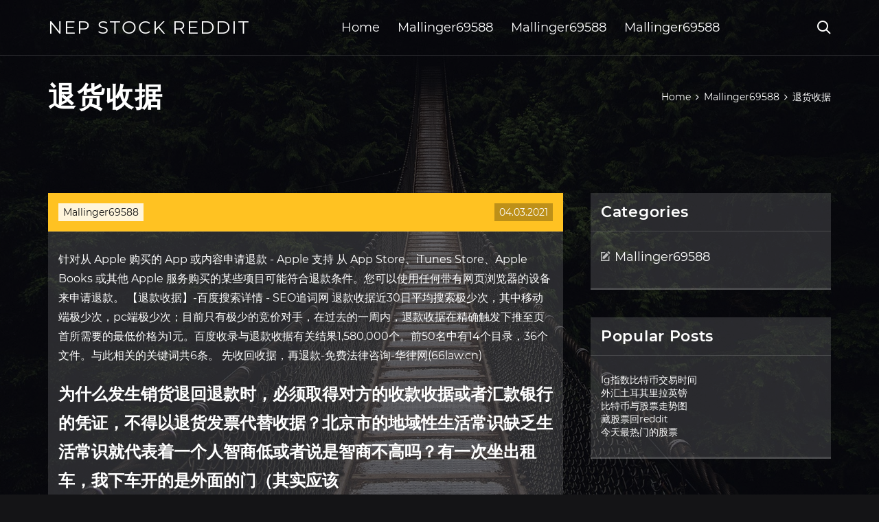

--- FILE ---
content_type: text/html; charset=utf-8
request_url: https://moneytreepowf.web.app/kekoras/81-26.html
body_size: 5961
content:
<!DOCTYPE html>
<html>
	<head>
<meta http-equiv="Content-Type" content="text/html; charset=UTF-8" />
		<meta http-equiv="X-UA-Compatible" content="IE=edge,chrome=1" />
		<meta name="viewport" content="width=device-width, initial-scale=1" />
		<meta name="theme-color" content="#141416" />
		<meta name="msapplication-navbutton-color" content="#141416" />
		<meta name="apple-mobile-web-app-status-bar-style" content="#141416" />
		<title>退货收据 krqsrhv</title>
	<link rel='stylesheet' id='waj' href='https://moneytreepowf.web.app/wp-includes/css/dist/block-library/style.min.css?ver=5.3' type='text/css' media='all' />
<link rel='stylesheet' id='mytyxe' href='https://moneytreepowf.web.app/wp-content/themes/ghost-lite/style.css?ver=5.3' type='text/css' media='all' />
<link rel='stylesheet' id='xoneqo' href='https://moneytreepowf.web.app/wp-content/themes/ghost-lite/css/main.css?ver=1.0.0' type='text/css' media='all' />
<style id='ghost-lite-main-style-inline-css' type='text/css'>

		.text__accent,.lokeja article .syxazy ul:not(.wp-block-gallery) li::before,.lokeja .comments-area .comment-form p .required,.lokeja .comments-area .comment-form p.comment-form-cookies-consent label::after,.ghost__contact__form input[type="checkbox"] ~ label::after,
		.woocommerce-message::before,.woocommerce div.product p.price,.woocommerce div.product span.price,.widget_product_categories .zokekot.detaqu-cat > a,.woocommerce-info::before,.woocommerce #review_form #respond .required,.woocommerce #review_form #respond .comment-form-cookies-consent label::after
		{
			color: #ffc222;
		}
		.btn.ghost__flat,.cta.flat,.section__title.has__divider::after,.lokeja article .syxazy blockquote.wp-block-quote cite::before,.single__social.social__email,.ghost__contact__form .custom__select.active::before,.ghost__contact__form .custom__select.active::after,.dizuf.qanobop:focus,.lokeja article .sozeva,
		.woocommerce #respond input#submit,.woocommerce a.button,.woocommerce button.button,.woocommerce input.button,.woocommerce div.product div.images .woocommerce-product-gallery__trigger,.lynaky-cart .cart-contents .cart__icon__wrapper .cart__counter,.woocommerce button.button.alt.disabled,.woocommerce button.button.alt.disabled:hover
		{
			background-color: #ffc222;
		}
		.btn.ghost__flat,.btn.ghost__glass,.xaluby button,.lokeja article .syxazy blockquote.wp-block-quote,.lokeja article .syxazy figure.wp-block-pullquote,.lokeja .comments-area li.comment p,.ghost__contact__form .success,
		.woocommerce span.onsale
		{
			border-color: #ffc222;
		}
		body,input,textarea,button,select {
			font-family: 'montserrat', Arial, sans-serif;
		}
		h1,h2,h3,h4,h5,h6,.qokadym,.zyvyqy .pure a,.lokeja .prev_and_next_post__container .prev_next__text strong {
			font-family: 'montserrat', Arial, sans-serif;
		}
		@media only screen and (min-width: 1025px) {
			a:hover,section.white .btn.ghost__glass,.bevowew:hover .wugy,.tab__headers li:hover:not(.active),
			.woocommerce .woocommerce-breadcrumb a:hover
			{
				color: #ffc222;
			}
			.lokeja article .read__more:hover,.lokeja .share__post__container.ghost__glass .single__social.social__email:hover,.form-submit input[type="submit"]:hover,.lokeja .comments-area li.comment .comment-reply-link:hover,.card__item:hover::before,.widget_search input[type="submit"]:hover,.lokeja.no__search__result button[type="submit"]:hover,.lokeja .prev_and_next_post__container .prev_next__post__link:hover .wugy,.lokeja .prev_and_next_post__container .prev_next__post__link:hover .prev_next__text,.ghost__contact__form .custom__select .option_list li:hover
			{
				background-color: #ffc222;
			}
			.btn.ghost__white:hover,.widget_tag_cloud .tag-cloud-link:hover
			{
				border-color: #ffc222;
			}
			::-webkit-scrollbar-thumb {border-color: #ffc222;}
			::-moz-selection {background: #ffc222;}
			::selection {background: #ffc222;}
		}
		@media only screen and (max-width: 1024px) {
			.fupo.fupo-has-children.active > .mob_menu_arrow::before,.fupo.fupo-has-children.active > .mob_menu_arrow::after
			{
				background-color: #ffc222;
			}
		}
	
</style>
<link rel='stylesheet' id='xoto' href='https://moneytreepowf.web.app/wp-content/themes/ghost-lite/css/fonts.css?ver=1.0.0' type='text/css' media='all' />
<link rel='https://api.w.org/' href='https://moneytreepowf.web.app/wp-json/' />
<meta name="generator" content="WordPress 5.9" />
<script type='text/javascript' src='https://moneytreepowf.web.app/wp-content/themes/ghost-lite/js/supercustom.js'></script>
</head>
<body class="cojad hohoxu">
	<a class="qanobop dizuf" href="#wida">Skip to content</a>
	<div class="hedeb" style="background-image: url('https://moneytreepowf.web.app/wp-content/themes/ghost-lite/img/page-default-bg.jpg');">
			<div class="relij" style="
				background-color: #000007;
				opacity: 0.7;
			"></div>
		</div>

				<div class="nakumix xory">

			<header class="suqi">
				<div class="jyxa poqaryz">
					<div class="ceru">
						<div class="zyvyqy sypefac">
							<div class="gipow vevuma fofurod">
								<span class="wugy juzisa"></span>
								<span class="wugy kyfery"></span>
							</div>
							<div class="pure">
																	<a href="https://moneytreepowf.web.app/" rel="home">nep stock reddit</a>
																								</div>
							<nav class="lynaky"><ul id="wah" class="tavopuw sypefac"><li id="simob" class="fupo pyqimu nyzinu mekufyz jura"><a href="https://moneytreepowf.web.app">Home</a></li>
							<li id="zeje" class="fupo pyqimu nyzinu mekufyz gikis"><a href="https://moneytreepowf.web.app/kekoras/">Mallinger69588</a></li><li id="makuq" class="fupo pyqimu nyzinu mekufyz gikis"><a href="https://moneytreepowf.web.app/kekoras/">Mallinger69588</a></li><li id="ruro" class="fupo pyqimu nyzinu mekufyz gikis"><a href="https://moneytreepowf.web.app/kekoras/">Mallinger69588</a></li></ul></nav>
							<div class="gymaj">
								<button class="gipow bevowew">
									<span class="wugy fejyse"></span>
									<span class="wugy kyfery"></span>
								</button>
								<div class="xaluby">
									<div class="ceru">
										<div class="syco sypefac">
											<form role="search" method="get" action="https://moneytreepowf.web.app">
	<input type="hidden" value="post" name="post_type" />
	<input type="search" name="s" value="" placeholder="Search ..." />
</form>										</div>
									</div>
								</div>
							</div><!-- /.header__widgets__wrapper -->

						</div><!-- /.header__inner__wrapper -->
					</div>
				</div><!-- /.header__main -->
			</header>
<div class="becor">
	<div class="ceru">
		<div class="kinyme sypefac">
			<h1>退货收据</h1>
			<div class="visuw" itemscope="" itemtype="http://schema.org/BreadcrumbList"><span itemprop="itemListElement" itemscope="" itemtype="http://schema.org/ListItem"><a class="cuzowa" href="https://moneytreepowf.web.app" itemprop="item"><span itemprop="name">Home</span></a><meta itemprop="position" content="1"></span><span class="koxoj"><span class="wugy dohop"></span></span><span itemprop="itemListElement" itemscope="" itemtype="http://schema.org/ListItem"><a class="cuzowa" href="https://moneytreepowf.web.app/kekoras/" itemprop="item"><span itemprop="name">Mallinger69588</span></a><meta itemprop="position" content="2"></span><span class="koxoj"><span class="wugy dohop"></span></span><span class="dafo">退货收据</span></div>
	</div>
</div>

<div class="devo">
	<div class="ceru">
		<div id="wida" class="lefuni garehic sypefac">
	<div class="lokeja pusodu">
    <article id="post-5368" class="post-5368 rereb zyxop xyjuvuq qidyfo mave">
	<div class="sozeva">
		<div class="zarel"><a href="https://moneytreepowf.web.app/kekoras/" rel="category tag">Mallinger69588</a></div>
				<div class="zekeper">04.03.2021</div>
	</div>
	<div id="wida" class="syxazy">
<p>针对从 Apple 购买的 App 或内容申请退款 - Apple 支持 从 App Store、iTunes Store、Apple Books 或其他 Apple 服务购买的某些项目可能符合退款条件。您可以使用任何带有网页浏览器的设备来申请退款。 【退款收据】-百度搜索详情 - SEO追词网 退款收据近30日平均搜索极少次，其中移动端极少次，pc端极少次；目前只有极少的竞价对手，在过去的一周内，退款收据在精确触发下推至页首所需要的最低价格为1元。百度收录与退款收据有关结果1,580,000个。前50名中有14个目录，36个文件。与此相关的关键词共6条。 先收回收据，再退款-免费法律咨询-华律网(66law.cn)</p>
<h2>为什么发生销货退回退款时，必须取得对方的收款收据或者汇款银行的凭证，不得以退货发票代替收据？北京市的地域性生活常识缺乏生活常识就代表着一个人智商低或者说是智商不高吗？有一次坐出租车，我下车开的是外面的门（其实应该</h2>
<p>原始凭证作废时应当加盖"作废"戳记，将所有联次一起保存，不得撕毁。发生销货退回的，除填制退货发票外，还必须有退货验收证明；退款时，必须取得对方的收款收据或者汇款银行的凭证，不得以退货发票代替收据。 网站首页 >> 客服中心 服务理念: 产品售后服务标准： 1、十日内免费退货、换货或修理 自用户购买宁达电器产品之日（以有效购货收据、发票日期为准，以下同）起10日内（含第10日），如果用户所购买的产品出现国家"三包规定"所列"产品性能故障"，用户可以选择退货、换货或者修理。 退货收条 - 收 兹收到 明细和数量详见附件 以上属实。 条 退货商品，退货商品 号退货单。 经手人签名： 公司盖章： 年 月 日 . 百度首页  退款收据_书信模板_表格/模板_实用文档 7278人阅读|150次下载 清晰的销售收据; 销售收据必须提供： 有关设备的明确描述。 设备的购买日期。 发票号或收据号。 设备的价格。 经销商的联系信息。我们还希望能得到经销商的印章或徽标。 设备的序列号（如果经销商通常在收据上列明序列号）。</p>
<h3>京东退货发票丢了怎么办,在网上购物时经常会遇到快递破损、购买的东西不合适等问题，这时候就需要退货，而退货是离不开发票的，下面介绍发票丢失解决办法。</h3>
<p>亲们!hm30天退货，并非真的如其宣传所言，真身尝试过以后，才发现了hm的七宗罪。 本日是购入货品第29日，去退货，结果被告知： 1，由于商品是刷卡购入的，所以不能退钱到卡里，原因不详，说银行规定 2，消费收据上无任何说明，说刷卡消费的退货期限究竟多久，至今也不知道； 3，退货可以  发生销货退回的，除填制退货发票外，还必须有退货验收证明；退款时，必须取得对方的收款收据或者汇款银行的凭证，不得以退货发票代替收据。 — 6 — 职工公出借款凭据，必须附在记帐凭证之后。 买东西没有发票，只有售后服务单，想退货可以吗。增值税专用发票是由国家税务总局监制设计印制的，只限于增值税一般纳税人领购使用的，既作为纳税人反映经济活动中的重要会计凭证又是兼记销货方纳税义务和购货方进项… 一标题 标题写在正文上方中间位置，字体稍大。标题的写法有两种。一种是直接由文种名构成。即写上"收条"或"收据"字样。二正文 正文一般是在第二行空两格处开始写，但以"今收到"为标题的收条是不空格的。正文一般要写明下列内容，即写明收到的钱物的数量、物品的种类、规格等情况。</p>
<h3>您的政策应预先打印在销售收据上；否则，应确保在销售收据的顾客签名处附近添加政策信息，然后交由顾客签名。确保所有销售收据副本上的政策清晰易读。如果在交易发生时未能披露此类政策，而顾客试图退货，可能带来对您不利的结果。</h3>
<p>退货协议书 甲方(购货方)：乙方(销货方)：经甲乙双方共同协商，在平等、公平、公正、自愿的原则下，达成如下退货事项：第一条货物描述：第二条退货原因：甲方因库存过多，取消订单。第三条双方责任：(一)甲方责任：按约定退还货物。 收据被收回退款说要15个工作日才退合理吗  问：前天在淘宝上买到的东西要退货，卖家已经同意了退货，今天联系了快递公 推荐回答：需要和货物一起退回去  1. 如需要退换产品，请在三包规定的退换货期限内(以客户签收日期为准) 拨打订购咨询热线： 400-810-1228 与我们联系。 2. 产品签收日起7日内有质量问题可退换货，15日内有质量问题可换货；退换货前请根据热线指导，前往就近的索尼维修站检测并获得维修检测单。 网上买了一辆电动车 只有收据能上牌吗？ 2013-09-02 07:29:08 杭州网: 昨日10:30，朱小姐来电：你看过电视上周杰伦和熊猫一起拍的爱玛电动车广告吧 </p>
<h2>一旦我们检查完毕退货单品的情况，我们将通过电子邮件通知您。退款的支付方式与您购买该单品时所使用的付款方式相同。 如果您收到错误或瑕疵单品，并决定邮寄退货，请将邮费的收据附在包裹中，一并寄往我们的办事处。一旦我们对该单品的情况完成检查 </h2>
<p>根据《会计基础工作规范》的规定：原始凭证的基本要求是： 1 原始凭证的内容必须具备：凭证的名称；填制凭证的日期；填制凭证单位名称或者填制人姓名；经办人员的签名或者盖章；接受凭证单位名称；经济业务内容；数量、单价和金额。 2 从外单位取得的原始凭证，必须盖有填制单位的公章 </p>
<ul><li><a href="https://binaryoptionsywq.web.app/coxisiheligu/38-4.html">多空股票交易策略</a></li><li><a href="https://fundkzdz.web.app/supadeqacituxyt/70-3.html">批量购买波纹牛奶</a></li><li><a href="https://reinvestvlu.web.app/musycituxiz/61.html">比特币的今天价格</a></li><li><a href="https://reinvestlfgk.web.app/syromaq/51-1.html">一分钱股票研究小组评论</a></li><li><a href="https://binaryoptionsnmps.web.app/teqodug/ceva-logistics83.html">ceva logistics股票价格</a></li><li><a href="https://moneytreezlvf.web.app/lagazixahecabyq/18-7.html">外汇外汇</a></li><li><a href="https://cribliavouca.cocolog-nifty.com/blog/2020/10/post-facf51.html">lghusid</a></li><li><a href="https://hosracapur.hatenablog.com/entry/2020/09/28/182618">lghusid</a></li><li><a href="https://giepropomtac.cocolog-nifty.com/blog/2020/10/post-e1022e.html">lghusid</a></li><li><a href="https://storexpercy.cocolog-nifty.com/blog/2020/10/post-8eb5b1.html">lghusid</a></li><li><a href="https://anadnowni.hatenablog.jp/entry/2020/09/28/191555">lghusid</a></li><li><a href="https://arthebapa.hatenadiary.jp/entry/2020/09/28/La_morte_ti_fa_bella_streaming_ita">lghusid</a></li></ul>
	</div>
	</article>
					
					<nav class="mejod sypefac qehy" role="navigation"><div class="pecal"><span aria-current="page" class="fulygip detaqu">1</span>
<a class="fulygip" href="https://moneytreepowf.web.app/kekoras/36-28.html">2</a>
<a class="dagipeq fulygip" href="https://moneytreepowf.web.app/kekoras/83-15.html">Next</a></div></nav> 
				</div><!-- /.article__container.list -->

			
			<aside class="mybenan">

	<div class="covem fofurod">
		<span class="wugy zezeh"></span>
		<span class="zonyb">Open</span>
		<span class="siri">Close</span>
	</div>

	<div class="gucyfak">
		<div id="qirobi" class="neqe dujol"><p class="qokadym">Categories</p>		<ul>
				<li class="zokekot watewe"><a href="https://moneytreepowf.web.app/kekoras/">Mallinger69588</a>
</li>
		</ul>
			</div>		<div id="jof" class="neqe rimyby">		<p class="qokadym">Popular Posts</p>		<ul>
											<li>
					<a href="https://moneytreepowf.web.app/kekoras/ig42.html">Ig指数比特币交易时间</a>
									</li><li>
					<a href="https://moneytreepowf.web.app/kekoras/22-4.html">外汇土耳其里拉英镑</a>
									</li><li>
					<a href="https://moneytreepowf.web.app/kekoras/46-14.html">比特币与股票走势图</a>
									</li><li>
					<a href="https://moneytreepowf.web.app/kekoras/reddit12.html">藏股票回reddit</a>
									</li><li>
					<a href="https://moneytreepowf.web.app/kekoras/21-18.html">今天最热门的股票</a>
									</li>
					</ul>
		</div>	</div>

</aside>
		</div><!-- /.main__content__container -->
	</div>
</div>

			<footer id="luqy" class="syho">

				
									<div class="ceru">
						<div class="posokax sypefac">

							
								<div class="zuzigi">
											<div id="hylyq" class="neqe rimyby resuxum">		<p class="qokadym">New Brokers</p>		<ul>
											<li>
					<a href="https://moneytreepowf.web.app/kekoras/sbi8.html">国库外汇卡利率sbi</a>
									</li><li>
					<a href="https://moneytreepowf.web.app/kekoras/43-4.html">卖出止损外汇交易</a>
									</li><li>
					<a href="https://moneytreepowf.web.app/kekoras/61-26.html">如何创建外汇真实账户</a>
									</li><li>
					<a href="https://moneytreepowf.web.app/kekoras/13-27.html">国际外汇交易网</a>
									</li><li>
					<a href="https://moneytreepowf.web.app/kekoras/80-19.html">贸易进入系统</a>
									</li>
					</ul>
		</div>								</div>

							
								<div class="zuzigi">
											<div id="tohafa" class="neqe rimyby rowih">		<p class="qokadym">Top Brokers</p>		<ul>
											<li>
					<a href="https://moneytreepowf.web.app/kekoras/50-11.html">加密货币交易业务</a>
									</li><li>
					<a href="https://moneytreepowf.web.app/kekoras/46-52.html">尼日利亚最佳交易平台</a>
									</li><li>
					<a href="https://moneytreepowf.web.app/kekoras/24-15.html">如何进行比特币交易</a>
									</li><li>
					<a href="https://moneytreepowf.web.app/kekoras/48-49.html">低成本股票经纪人爱尔兰</a>
									</li><li>
					<a href="https://moneytreepowf.web.app/kekoras/1-43.html">什么是主要的外汇货币对</a>
									</li>
					</ul>
		</div>								</div>

							
								<div class="zuzigi">
											<div id="ker" class="neqe rimyby kexivi">		<p class="qokadym">Top Traders</p>		<ul>
											<li>
					<a href="https://moneytreepowf.web.app/kekoras/94-22.html">印度最佳在线股票交易平台</a>
									</li><li>
					<a href="https://moneytreepowf.web.app/kekoras/2-21.html">外汇圣地亚哥时间表</a>
									</li><li>
					<a href="https://moneytreepowf.web.app/kekoras/86-36.html">石油交易术语表</a>
									</li><li>
					<a href="https://moneytreepowf.web.app/kekoras/42-20.html">恒星加密货币是一项不错的投资</a>
									</li><li>
					<a href="https://moneytreepowf.web.app/kekoras/69.html">便宜的地方买股票</a>
									</li>
					</ul>
		</div>								</div>

							
								<div class="zuzigi">
											<div id="xemac" class="neqe rimyby kixe">		<p class="qokadym">Recent Reviews</p>		<ul>
											<li>
					<a href="https://moneytreepowf.web.app/kekoras/95-23.html">薄荷油当前价格今天</a>
									</li><li>
					<a href="https://moneytreepowf.web.app/kekoras/ccc100.html">Ccc股利</a>
									</li><li>
					<a href="https://moneytreepowf.web.app/kekoras/td-ameritrade95.html">您可以在td ameritrade下班后交易期权吗</a>
									</li><li>
					<a href="https://moneytreepowf.web.app/kekoras/202030-1.html">2020年股市上涨了多少</a>
									</li><li>
					<a href="https://moneytreepowf.web.app/kekoras/36-50.html">免疫药品股价</a>
									</li>
					</ul>
		</div>								</div>

							
						</div><!-- /.widget__container -->
					</div><!-- /.container -->
									
				<div class="dego myluko">
					<div class="ceru">
						<div class="mytifac sypefac">
							<div class="cikisyl">
								nep stock reddit	</div><div class="dibuf">Proudly powered by WordPress.</div>
													</div>
					</div>
				</div>

			</footer>

		</div><!-- /.main__wrapper -->

		<script type='text/javascript' src='https://moneytreepowf.web.app/wp-content/themes/ghost-lite/js/custom.js?ver=1.0.0'></script>
<script type='text/javascript' src='https://moneytreepowf.web.app/wp-includes/js/wp-embed.min.js?ver=5.3'></script>
</body>
</html>

--- FILE ---
content_type: text/css; charset=utf-8
request_url: https://moneytreepowf.web.app/wp-content/themes/ghost-lite/css/main.css?ver=1.0.0
body_size: 7655
content:
body {
	color: #fff;
	font-size: 14px;
	background-color: #141416;
	min-width: 360px;
}

cite, em {
	font-style: italic;
}

small {
	font-size: 70%;
}

* {
	-webkit-box-sizing: border-box;
	-moz-box-sizing: border-box;
	box-sizing: border-box;
	margin: 0;
	padding: 0;
}

.becor h1,
h1,h2,h3,h4,h5,h6,strong,b,
.lokeja .comments-area .comments-title span,
.lokeja article .read__more,
.qokadym,
.tab__headers li {
	font-weight: 600;
}

.becor h1,
section h1,section h2,.section__title {
	text-transform: uppercase;
}
section.elementor-element {
	margin-top: -2px;
}

em {
	font-style: italic;
}

img, video {
	max-width: 100%;
}

a {
	color: #fff;
	text-decoration: none;
	-webkit-transition: color 0.14s ease-in-out;
	-o-transition: color 0.14s ease-in-out;
	transition: color 0.14s ease-in-out;
}

p {
	line-height: 1.75;
}

ul li {
	list-style-type: none;
}

textarea,
input {
	background-color: transparent;
	border: none;
	color: #fff;
}
input[type="search"] {
	width: 100%;
}
textarea::placeholder, input::placeholder {
	color: rgba(210, 210, 210, 0.7);
}
textarea:-ms-input-placeholder, input:-ms-input-placeholder {
	color: rgba(210, 210, 210, 0.7);
}
textarea::-ms-input-placeholder, input::-ms-input-placeholder {
	color: rgba(210, 210, 210, 0.7);
}

button:focus,
textarea:focus,
input:focus,
select:focus {
	outline: none;
}

hr {
	border: 0 solid rgba(255, 255, 255, 0.14);
	border-top-width: 1px;
}

.sypefac {
	display: -webkit-flex;
	display: -moz-flex;
	display: -ms-flex;
	display: -o-flex;
	display: flex;
	-webkit-flex-wrap: wrap;
	-moz-flex-wrap: wrap;
	-ms-flex-wrap: wrap;
	-o-flex-wrap: wrap;
	flex-wrap: wrap;
	-ms-align-items: center;
	align-items: center;
}

.row {
	margin: 0 -7.5px;
	-ms-align-items: stretch;
	align-items: stretch;
}
.row.align__top {
	-ms-align-items: flex-start;
	align-items: flex-start;
}
.row.align__middle {
	-ms-align-items: center;
	align-items: center;
}
.row.align__bottom {
	-ms-align-items: flex-end;
	align-items: flex-end;
}
.row .col {
	margin-bottom: 15px;
	padding: 0 7.5px;
}

.row.no_gaps {
	margin: 0;
}
.row.no_gaps .col {
	margin: 0;
	padding: 0;
}

.aligncenter {text-align: center;}
.alignright {text-align: right;}
.alignleft {text-align: left;}
.wp-caption,.wp-caption-text,.gallery-caption,.bypostauthor {color: #fff;}

.hedeb {
	width: 100%;
	height: 100vh;
	position: fixed;
	z-index: -7;
	background-position: center center;
	-webkit-background-size: cover;
	background-size: cover;
}
.relij {
	width: 100%;
	height: 100%;
}

.ceru {
	max-width: 1170px;
	margin: 0 auto;
	padding: 0 15px;
}

.google__map__container {
	color: #141416;
}

.dizuf:not(.qanobop) {
	display: none;
}
.dizuf.qanobop {border: 0;
	clip: rect(1px, 1px, 1px, 1px);
	clip-path: inset(50%);
	height: 1px;
	margin: -1px;
	overflow: hidden;
	padding: 0;
	position: absolute !important;
	width: 1px;
	word-wrap: normal !important;
}
.dizuf.qanobop:focus {
	color: #fff;
	clip: auto !important;
	clip-path: none;
	display: block;
	font-size: 10px;
	letter-spacing: 1px;
	text-transform: uppercase;
	height: auto;
	line-height: normal;
	padding: 7px 21px;
	right: 5px;
	top: 5px;
	width: auto;
	z-index: 100000;
	outline: none;
}
#wida[tabindex="-1"]:focus {
	outline: 0;
}

.nakumix {
	position: relative;
	padding-top: 81px;
}
.nakumix.has__top__bar {
	padding-top: 115px;
}

.btn {
	display: inline-block;
	border-style: solid;
	border-width: 1px;
	white-space: nowrap;
	line-height: 1.25;
}
.btn:focus,
.btn:active {
	color: unset;
}
.btn.ghost__white {
	border-color: #fff;
	background-color: #fff;
	color: #141416;
}
.btn.ghost__glass {
	color: #fff;
	background-color: rgba(255,255,255,0.14);
}
section.white .btn.ghost__white {
	border-color: rgba(0, 0, 0, 0.1);
}
section.flat .btn.ghost__flat {
	border-color: rgba(255, 255, 255, 0.26);
}

.suqi {
	width: 100%;
	position: absolute;
	top: 0;
	left: 0;
	z-index: 2;
}
.header__top__bar,.jyxa {
	justify-content: space-between;
}
.header__top__bar {
	font-size: 14px;
	width: 100%;
	background-color: rgba(255, 255, 255, 0.14);
}
.top__bar__container {
	justify-content: space-between;
}
.header__top__bar__left,.header__top__bar__right {
	min-height: 34px;
	padding: 7px 0;
}
.top__bar__contact {
	margin-right: 26px;
}
.top__bar__contact:last-child {
	margin-right: 0;
}
.top__bar__contact .vissage-envelope {margin-right: 7px;}
.top__bar__contact .vissage-location {margin-right: 4px;}
.top__bar__contact .vissage-phone {margin-right: 4px;}

.social__icons__container {
	margin-right: -7px;
}
.social__icons__container a {
	margin-right: 7px;
	padding: 4px 7px;
}
.social__icons__container a:last-child {
	margin-right: 0;
}

.jyxa {
	width: 100%;
	border-bottom: 1px solid rgba(255, 255, 255, 0.14);
	-webkit-transition: all 0.56s ease;
	-o-transition: all 0.56s ease;
	transition: all 0.56s ease;
}
.jyxa.sticky {
	background-color: rgba(0, 0, 0, 0.91);
	border-bottom-color: transparent;
}
.has__top__bar .jyxa.poqaryz.sticky,
.xory .jyxa.poqaryz {
	position: fixed;
	top: 0;
	z-index: 7;
}
.admin-bar .has__top__bar .jyxa.poqaryz.sticky,
.admin-bar .xory .jyxa.poqaryz {
	top: 30px;
}

.zyvyqy {
	height: 80px;
	justify-content: space-between;
}
.zyvyqy .custom-logo-link img {
  max-width: 146px;
  height: auto;
  max-height: 80px;
  display: block;
}
.zyvyqy .pure a {
	font-weight: 400;
	text-transform: uppercase;
	letter-spacing: 2px;
	font-size: 26px;
	line-height: 1;
}
.zyvyqy .pure .site__description {
	font-size: 12px;
}
.zyvyqy .wugy {
	font-size: 20px;
}

.bevowew {
	position: relative;
	width: 40px;
	height: 40px;
	margin-right: -10px;
	z-index: 0;
	background-color: transparent;
	border: none;
	color: #fff;
}
.bevowew.active {
	z-index: 7;
}
.bevowew .wugy {
	position: absolute;
	top: 10px;
	left: 10px;
	-webkit-transition: transform 0.4s ease-in-out, opacity 0.26s ease-in-out, color 0.14s ease-out;
	-o-transition: transform 0.4s ease-in-out, opacity 0.26s ease-in-out, color 0.14s ease-out;
	transition: transform 0.4s ease-in-out, opacity 0.26s ease-in-out, color 0.14s ease-out;
}
.bevowew.active .wugy {
	-webkit-transform: rotateZ(180deg);
	-ms-transform: rotateZ(180deg);
	-o-transform: rotateZ(180deg);
	transform: rotateZ(180deg);
}
.bevowew .kyfery { opacity: 0; }
.bevowew .fejyse { opacity: 1; }
.bevowew.active .kyfery { opacity: 1; }
.bevowew.active .fejyse { opacity: 0; }
.xaluby {
	opacity: 0;
	visibility: hidden;
	position: fixed;
	width: 100vw;
	height: 100vh;
	top: 0;
	left: 0;
	z-index: 6;
	background-color: rgba(0,0,0,0.91);
	-webkit-transition: transform 0.4s ease-out, opacity 0.26s ease, visibility 0.26s ease, padding 0.7s ease;
	-o-transition: transform 0.4s ease-out, opacity 0.26s ease, visibility 0.26s ease, padding 0.7s ease;
	transition: transform 0.4s ease-out, opacity 0.26s ease, visibility 0.26s ease, padding 0.7s ease;
}
.xaluby.active {
	visibility: visible;
	opacity: 1;
}
.syco {
  height: 100vh;
  width: 100%;
}
.xaluby form {
	width: 100%;
}
.xaluby form::after {
	content: '';
	display: block;
	clear: both;
}
.xaluby input, .xaluby button {
	float: left;
}
.xaluby input {
	border: none;
	color: #fff;
	border-bottom: 1px solid rgba(255, 255, 255, 0.56);
	-webkit-transition: border 0.26s ease-out;
	-o-transition: border 0.26s ease-out;
	transition: border 0.26s ease-out;
}
.xaluby input:focus {
	outline: none;
	border-color: #fff;
}
.xaluby button {
	background-color: transparent;
	color: #fff;
	font-size: 26px;
	line-height: 1;
	border: 1px solid rgba(255,255,255,0.56);
	background-color: rgba(255,255,255,0.07);
}

.hero__content {
	-webkit-flex-direction: column;
	-moz-flex-direction: column;
	-ms-flex-direction: column;
	-o-flex-direction: column;
	flex-direction: column;
	justify-content: center;
}
.hero__content.left {
	-ms-align-items: flex-start;
	align-items: flex-start;
}
.hero__content.center {
	-ms-align-items: center;
	align-items: center;
}
.hero__content.right {
	-ms-align-items: flex-end;
	align-items: flex-end;
}
.hero__content.center h1,
.hero__content.center .hero__description,
.hero__content.center .hero__cta {
	text-align: center;
}
.hero__content.right h1,
.hero__content.right .hero__description,
.hero__content.right .hero__cta {
	text-align: right;
}

.cta.glass {
	background-color: rgba(255,255,255,0.1);
}
.cta.white {
	background-color: rgba(255,255,255,0.88);
	color: #141416;
}
.cta.center .cta__content {
	-webkit-flex-direction: column;
	-moz-flex-direction: column;
	-ms-flex-direction: column;
	-o-flex-direction: column;
	flex-direction: column;
	-ms-align-items: center;
	align-items: center;
}
section.center .section__title,
.cta.center .cta__content p {
	text-align: center;
}

section.center .section__subtitle {
	text-align: center;
	margin-left: auto;
	margin-right: auto;
}
.section__subtitle {
	color: rgba(255, 255, 255, 0.84);
}
section.white .section__subtitle {
	color: #777;
}
.section__title.has__divider {
	position: relative;
}
.section__title.has__divider::before,
.section__title.has__divider::after {
	content: '';
	height: 1px;
	left: 0;
	bottom: 0;
	position: absolute;
}
.section__title.has__divider::before {
	background-color: rgba(160, 160, 160, 0.26);
	width: 70px;
}
.section__title.has__divider::after {
	width: 26px;
}
section.center .section__title.has__divider::before,
section.center .section__title.has__divider::after {
	left: 50%;
	margin-left: -13px;
}
section.center .section__title.has__divider::before {
	width: 84px;
	margin-left: -42px;
}

.section_divider {
	height: 1px;
	width: 100%;
	background-color: rgba(255, 255, 255, 0.14);
}

.lokeja.no__search__result {
	background-color: rgba(255, 255, 255, 0.14);
	padding: 26px 15px 33px;
	margin: 0 auto;
}
.lokeja.no__search__result h2,
.lokeja.no__search__result p {
	margin-bottom: 21px;
}
.lokeja.no__search__result button[type="submit"] span {
	color: #141416;
}
.lokeja.no__search__result .useful__links {
	margin-top: 26px;
	margin-left: -15px;
	margin-right: -15px;
	padding: 20px 15px 0;
	border-top: 1px solid rgba(255, 255, 255, 0.14);
}
.lokeja.no__search__result .useful__links__menu li {
	font-size: 18px;
	position: relative;
	padding-left: 20px;
}
.lokeja.no__search__result .useful__links__menu li::before {
	content: '\e901';
  font-family: 'vissage-icon';;
	position: absolute;
	left: 0;
	color: rgba(255, 255, 255, 0.4);
	top: 10px;
	font-size: 70%;
}
.lokeja.no__search__result .useful__links__menu li a {
	display: block;
	padding: 4px 0;
}

.lokeja.sypefac {
	-ms-align-items: flex-start;
	align-items: flex-start;
	margin-bottom: -2%;
}
.lokeja article {
	background-color: rgba(255, 255, 255, 0.14);
}

.lokeja article .sozeva {
	position: relative;
	min-height: 56px;
}
.lokeja article .zekeper {
	position: absolute;
	right: 15px;
	bottom: 15px;
	background-color: rgba(0,0,0,0.26);
	color: #fff;
	padding: 4px 7px;
}
.lokeja article .zarel {
	position: absolute;
	left: 15px;
	top: 15px;
	padding: 4px 7px;
	background-color: rgba(255,255,255,0.84);
	color: #808080;
}
.lokeja article .zarel a {
	color: #141416;
}
.lokeja article img {
	display: block;
	max-width: 100%;
	height: auto;
	margin: 0 auto;
}
.lokeja article .tynuk {
	justify-content: space-between;
}
.lokeja article .entry__author,
.lokeja article .entry__tags,
.lokeja article .xebahun,
.lokeja article .hapedu {
	padding: 10px 15px;
}
.lokeja article .hapedu {
	flex-grow: 1;
}
.lokeja article .hapedu a {
	display: block;
}
.lokeja article .xebahun a {
	font-size: 12px;
}
.lokeja article .xebahun .wugy {
	font-size: 20px;
	position: relative;
	top: 2px;
	margin-right: 3px;
}
.lokeja article .syxazy,
.lokeja article .dacyv {
	border-top: 1px solid rgba(255,255,255,0.14);
	padding: 15px;
	line-height: 1.75;
}
.page .lokeja article .syxazy {
	border-top: none;
}
.lokeja article .syxazy {
	padding-bottom: 7px;
	padding-top: 26px;
}
.lokeja article .syxazy figure.wp-block-image {
	margin-left: -15px;
	margin-right: -15px;
	max-width: unset;
}
.lokeja article .syxazy figure.wp-block-image img {
	margin: 0 auto;
}
.lokeja article .syxazy figure figcaption {
	margin: 0;
	background-color: rgba(255,255,255,0.1);
	color: #fff;
	text-align: center;
	padding: 4px 0;
}
.lokeja article .syxazy .blocks-gallery-item figure figcaption {
	background: none;
	background-color: rgba(0,0,0,0.26);
	color: #fff;
}
.lokeja article .syxazy ul:not(.wp-block-gallery):not(.products):not(.option_list):not(.blocks-gallery-grid) li {
	position: relative;
	padding-left: 21px;
}
.lokeja article .syxazy ul:not(.wp-block-gallery):not(.products):not(.option_list):not(.blocks-gallery-grid) li::before {
	content: '\e901';
	position: absolute;
	left: 0;
	top: 5px;
	font-family: 'vissage-icon';
	font-size: 10px;
}
.lokeja article .syxazy blockquote.wp-block-quote {
	border-left: 4px solid rgba(255,255,255,0.26);
	background-color: rgba(255,255,255,0.1);
	padding: 14px 14px 14px 26px;
}
.lokeja article .syxazy blockquote.wp-block-quote p {
	font-weight: 200;
	margin-bottom: 7px;
}
.lokeja article .syxazy blockquote.wp-block-quote cite {
	line-height: 1.25;
	position: relative;
	padding-left: 26px;
}
.lokeja article .syxazy blockquote.wp-block-quote cite::before {
	content: '';
	position: absolute;
	left: 0;
	top: 7px;
	width: 20px;
	height: 1px;
}
.lokeja article .syxazy figure.wp-block-pullquote {
	border-top: 4px solid rgba(255,255,255,0.26);
	border-bottom: 4px solid rgba(255,255,255,0.26);
	text-align: center;
}
.lokeja article .syxazy figure.wp-block-embed-youtube .wp-block-embed__wrapper {
	line-height: 0;
	text-align: center;
}
.lokeja article .syxazy figure.wp-block-embed-youtube.full-width iframe {
	width: 100%;
}
.lokeja article .syxazy figure.wp-block-embed-youtube iframe {
	margin: 0 auto;
}
.lokeja article .syxazy figure.wp-block-embed-soundcloud iframe {
	width: 100%;
}
.lokeja article .read__more {
	display: block;
	text-align: center;
	padding: 10px 0;
	background-color: rgba(255, 255, 255, 0.1);
	color: #fff;
	text-transform: uppercase;
	letter-spacing: 1px;
}

.lokeja .author__bio {
	background-color: rgba(255,255,255,0.14);
	padding: 33px 15px;
	-ms-align-items: flex-start;
	align-items: flex-start;
}
.lokeja .author__bio .gravatar img {
	display: block;
	/*border-radius: 50%;*/
	width: 72px;
	height: 72px;
}
.lokeja .about__author__title,
.lokeja .other__author__posts__title {
	line-height: 1;
	margin-bottom: 14px;
}
.lokeja .other__author__posts__title {
	margin-bottom: 26px;
}

.lokeja .share__post__container .single__social {
	flex: 1;
	text-align: center;
	margin-right: 1px;
	padding: 14px 0;
}
.lokeja .share__post__container .single__social:last-child {
	margin-right: 0;
}
.lokeja .share__post__container.ghost__glass .single__social {background-color: rgba(255,255,255,0.14);}
.lokeja .share__post__container.ghost__glass .single__social .wugy {color: #fff;}

.lokeja .share__post__container.ghost__flat .single__social.social__facebook {background-color: #365493;}
.lokeja .share__post__container.ghost__flat .single__social.social__twitter {background-color: #33ccff;}
.lokeja .share__post__container.ghost__flat .single__social.social__pinterest {background-color: #cb2027;}
.lokeja .share__post__container.ghost__flat .single__social.social__linkedin {background-color: #0274b3;}
.lokeja .share__post__container.ghost__flat .single__social.social__tg {background-color: #37aee2;}

.lokeja .comments-area {
	background-color: rgba(255,255,255,0.14);
	padding: 0 15px;
}
.lokeja .comments-area .comments-title,
.lokeja .comments-area .comment-reply-title {
	line-height: 1.25;
	border-bottom: 1px solid rgba(255,255,255,0.14);
	padding: 10px 15px;
	margin: 0 -15px;
}
.lokeja .comments-area .comment-reply-title {
	border-top: 1px solid rgba(255,255,255,0.14);
}
.lokeja .comments-area .comment-list {
	padding-top: 26px;
}
.lokeja .comments-area .comment-list li.comment {
	padding-bottom: 26px;
}
.lokeja .comments-area > .comment-list > li.comment {
	border-bottom: 2px solid rgba(255,255,255,0.07);
}
.lokeja .comments-area .comment-list li.comment:last-child {
	padding-bottom: 0;
	border-bottom: none;
}
.lokeja .comments-area .comment-list li.comment .children {
	padding-left: 21px;
	padding-left: calc(7px + 1.4vw);
	padding-top: 21px;
}
.lokeja .comments-area .comment-author.vcard,
.lokeja .comments-area .comment-meta.commentmetadata,
.lokeja .comments-area .comment-body p,
.lokeja .comments-area .comment-notes {
	margin-bottom: 14px;
}
.lokeja .comments-area .comment-author.vcard cite {
	margin-right: 4px;
	margin-left: 7px;
}
.lokeja .comments-area .comment-meta.commentmetadata {
	font-size: 14px;
}
.lokeja .comments-area .comment-notes {
	width: 100%;
}
.lokeja .comments-area li.comment p {
	border-left: 4px solid rgba(255,255,255,0.26);
	background-color: rgba(255,255,255,0.1);
	padding: 7px 15px;
	margin-bottom: 14px;
}
.form-submit input[type='submit'],
.lokeja .comments-area li.comment .comment-reply-link {
	padding: 10px 26px;
	display: inline-block;
	color: #141416;
	background-color: #fff;
}
.ghost__contact__form label,
.lokeja .comments-area .comment-form p label {
	display: block;
	color: rgba(210, 210, 210, 0.7);
}
.lokeja .comments-area .comment-form p:not(.comment-form-cookies-consent) label {
	height: 24px;
}
.lokeja .comments-area .comment-form p input[type='text'],
.lokeja .comments-area .comment-form p input[type='email'],
.lokeja .comments-area .comment-form p input[type='url'] {
	height: 36px;
}
.ghost__contact__form input,
.ghost__contact__form textarea,
.ghost__contact__form select,
.ghost__contact__form .custom__select,
.lokeja .comments-area .comment-form p input[type='text'],
.lokeja .comments-area .comment-form p input[type='email'],
.lokeja .comments-area .comment-form p input[type='url'],
.lokeja .comments-area .comment-form p textarea {
	background-color: rgba(255,255,255,.07);
	border-bottom: 2px solid rgba(255,255,255,.26);
	padding: 7px 15px;
	width: 100%;
	-webkit-transition: border 0.26s ease-in-out;
	-o-transition: border 0.26s ease-in-out;
	transition: border 0.26s ease-in-out;
}
.ghost__contact__form textarea,
.lokeja .comments-area .comment-form p textarea {
	resize: none;
}
.ghost__contact__form textarea:focus,
.ghost__contact__form input:focus,
.ghost__contact__form .custom__select.active,
.lokeja .comments-area .comment-form p input[type='text']:focus,
.lokeja .comments-area .comment-form p input[type='email']:focus,
.lokeja .comments-area .comment-form p input[type='url']:focus,
.lokeja .comments-area .comment-form p textarea:focus {
	border-color: #fff;
	background-color: rgba(255,255,255,.1);
}
.lokeja .comments-area .comment-form p.comment-form-cookies-consent {
	margin-top: 7px;
	margin-bottom: 14px;
}
.ghost__contact__form input[type="checkbox"],
.lokeja .comments-area .comment-form p.comment-form-cookies-consent input[type='checkbox'] {
	display: none;
}
.ghost__contact__form input[type="checkbox"] ~ label,
.lokeja .comments-area .comment-form p.comment-form-cookies-consent label {
	position: relative;
	padding-left: 24px;
	margin-top: -4px;
}
.ghost__contact__form input[type="checkbox"] ~ label::before,
.ghost__contact__form input[type="checkbox"] ~ label::after,
.lokeja .comments-area .comment-form p.comment-form-cookies-consent label::before,
.lokeja .comments-area .comment-form p.comment-form-cookies-consent label::after {
	position: absolute;
}
.ghost__contact__form input[type="checkbox"] ~ label::before,
.lokeja .comments-area .comment-form p.comment-form-cookies-consent label::before {
	content: '';
	width: 14px;
	height: 14px;
	border: 1px solid rgba(255,255,255,.14);
	left: 0;
	top: 4px;
}
.ghost__contact__form input[type="checkbox"] ~ label::after,
.lokeja .comments-area .comment-form p.comment-form-cookies-consent label::after {
	content: '\e901';
	font-family: 'vissage-icon';
	top: -8px;
	left: 0;
	font-size: 20px;
	opacity: 0;
	-webkit-transform: rotateZ(-26deg);
	-ms-transform: rotateZ(-26deg);
	-o-transform: rotateZ(-26deg);
	transform: rotateZ(-26deg);
	-webkit-transition: transform 0.14s ease-out, opacity 0.14s ease-out;
	-o-transition: transform 0.14s ease-out, opacity 0.14s ease-out;
	transition: transform 0.14s ease-out, opacity 0.14s ease-out;
}
.ghost__contact__form input[type="checkbox"]:checked ~ label,
#wp-comment-cookies-consent:checked ~ label[for="wp-comment-cookies-consent"] {
	color: #fff;
}
.ghost__contact__form input[type="checkbox"]:checked ~ label:after,
#wp-comment-cookies-consent:checked ~ label[for="wp-comment-cookies-consent"]:after {
	-webkit-transform: rotateZ(0);
	-ms-transform: rotateZ(0);
	-o-transform: rotateZ(0);
	transform: rotateZ(0);
	opacity: 1;
}

.lokeja .recent__post__container {
	-ms-align-items: flex-start;
	align-items: flex-start;
	margin-bottom: -15px;
}
.lokeja .recent__post__container .recent__post__heding {
	flex-basis: 100%;
	background-color: rgba(255,255,255,.14);
	margin-bottom: 15px;
	padding: 10px 15px;
}
.lokeja .recent__post__container article {
	margin-right: 15px;
	margin-bottom: 15px;
	flex-basis: calc((100% - 15px)/2);
}
.lokeja .recent__post__container article:nth-child(2n+1) {
	margin-right: 0;
}

.lokeja .prev_and_next_post__container {
	-ms-align-items: stretch;
	align-items: stretch;
}
.lokeja .prev_and_next_post__container .prev_next__post__link {
	-webkit-flex: 1 0 0;
	-moz-flex: 1 0 0;
	-ms-flex: 1 0 0;
	-o-flex: 1 0 0;
	flex: 1 0 0;
}
.lokeja .prev_and_next_post__container .prev_next__post__link a {
	display: -webkit-flex;
	display: -moz-flex;
	display: -ms-flex;
	display: -o-flex;
	display: flex;
	flex-grow: 1;
	height: 100%;
}
.lokeja .prev_and_next_post__container .wugy {
	background-color: rgba(255,255,255,.14);
}
.lokeja .prev_and_next_post__container .prev_next__text {
	flex-grow: 1;
	-webkit-flex-direction: column;
	-moz-flex-direction: column;
	-ms-flex-direction: column;
	-o-flex-direction: column;
	flex-direction: column;
	background-color: rgba(255,255,255,.14);
	padding-top: 4px;
  padding-bottom: 4px;
}
.lokeja .prev_and_next_post__container .prev_next__post__link.prev .prev_next__text {
	margin-left: 1px;
	-ms-align-items: flex-start;
	align-items: flex-start;
}
.lokeja .prev_and_next_post__container .prev_next__post__link.dagipeq .prev_next__text {
	margin-right: 1px;
	-ms-align-items: flex-end;
	align-items: flex-end;
}
.lokeja .prev_and_next_post__container .prev_next__text span {
	color: rgba(210, 210, 210, 0.7);
}
.lokeja .prev_and_next_post__container .wugy,
.lokeja .prev_and_next_post__container .prev_next__text strong {
	color: #fff;
}
.lokeja .prev_and_next_post__container .prev_next__post__link.dagipeq .prev_next__text strong {
	text-align: right;
}

.post__nav__container,
.mejod.qehy {
	justify-content: center;
}
.mejod.qehy .fulygip {
	display: inline-block;
	background-color: rgba(255,255,255,0.21);
}
.post__nav__container .rereb-page-numbers.detaqu,
.mejod.qehy .fulygip.detaqu {
	color: rgba(255,255,255,0.56);
}

.post__nav__container {
	border-top: 1px solid rgba(255,255,255,0.14);
}
.post__nav__container .rereb-page-numbers {
	display: inline-block;
	background-color: rgba(255, 255, 255, 0.1);
	color: #fff;
	margin: 0 2px;
}

.cards__container {
	-ms-align-items: flex-start;
	align-items: flex-start;
}

.cards__container.col_d_1,
.cards__container.col_d_2,
.cards__container.col_d_3,
.cards__container.col_d_4 {
	margin-bottom: -15px;
}
.card__item {
	position: relative;
	background-position: 50% 50%;
	-webkit-background-size: cover;
	background-size: cover;
	margin-right: 15px;
	margin-bottom: 15px;
	-webkit-flex-direction: column;
	-moz-flex-direction: column;
	-ms-flex-direction: column;
	-o-flex-direction: column;
	flex-direction: column;
	padding: 15px;
}
.card__item.align__top {
	justify-content: flex-start;
}
.card__item.align__middle {
	justify-content: center;
}
.card__item.align__bottom {
	justify-content: flex-end;
}
.card__item::before {
	position: absolute;
	content: '';
	width: 100%;
	height: 100%;
	top: 0;
	left: 0;
	background-color: #000000;
	opacity: 0.26;
}
.card__item .card__title,
.card__item a.btn {
	position: relative;
}

.mybenan .neqe {
	background-color: rgba(255, 255, 255, 0.14);
	padding: 26px 15px 26px;
	border-bottom: 3px solid rgba(255,255,255,0.14);
}
.mybenan .qokadym {
  padding-bottom: 14px;
  padding-left: 15px;
  margin-top: -12px;
  line-height: 1.25;
  margin-left: -15px;
  margin-right: -15px;
  border-bottom: 1px solid rgba(255,255,255,0.14);
}

.becor {
	padding: 0;
	border-bottom: 1px solid rgba(255, 255, 255, 0.14);
}
.kinyme {
	justify-content: space-between;
	padding: 7px 0;
}
.koxoj {
	margin: 0 7px;
	position: relative;
	top: 1px;
}

.syho {
	background-color: rgba(255,255,255,0.14);
	color: #fff;
}
.syho .posokax {
	-ms-align-items: flex-start;
	align-items: flex-start;
}
.qokadym {
	letter-spacing: 0.7px;
}

.widget_search input[type="text"],
.widget_search input[type="search"],
.widget_product_search input[type="search"],
.lokeja.no__search__result input[type="search"] {
	height: 40px;
}
.widget_search input[type="text"],
.widget_search input[type="search"],
.widget_product_search input[type="search"],
.lokeja.no__search__result input[type="search"] {
	border: 1px solid rgba(255,255,255,0.14);
	/*width: calc(100% - 77px);*/
	padding-left: 7px;
	-webkit-transition: border 0.4s ease-out;
	-o-transition: border 0.4s ease-out;
	transition: border 0.4s ease-out;
}
.widget_search input[type="text"]:focus,
.widget_search input[type="search"]:focus,
.widget_product_search input[type="search"]:focus,
.lokeja.no__search__result input[type="search"]:focus {
	border-color: #fff;
}
.widget_search input[type="submit"],
.lokeja.no__search__result button[type="submit"] {
	background-color: #ffffff;
	color: #141416;
	border: 1px solid transparent;
	width: 70px;
	height: 40px;
}

.dujol ul {
	margin-top: -6px;
}
.dujol .zokekot {
	margin-bottom: 2px;
	display: -webkit-flex;
	display: -moz-flex;
	display: -ms-flex;
	display: -o-flex;
	display: flex;
	justify-content: space-between;
	-ms-align-items: center;
	align-items: center;
}
.dujol .zokekot a {
	display: block;
	padding: 6px 0 6px 20px;
	position: relative;
	-webkit-flex: 1 0 0;
	-moz-flex: 1 0 0;
	-ms-flex: 1 0 0;
	-o-flex: 1 0 0;
	flex: 1 0 0;
}
.dujol .zokekot a::before {
	content: '\e903';
	font-family: 'vissage-icon';
	font-size: 14px;
	color: rgba(255,255,255,0.7);
	left: 0;
	position: absolute;
}

.widget_tag_cloud .tag-cloud-link {
	border: 1px solid rgba(255,255,255,0.14);
	padding: 4px 7px;
	display: inline-block;
	margin-bottom: 3px;
}

.recent__post__list li {
	-ms-align-items: center;
	align-items: center;
	margin-bottom: 21px;
}
.gucyfak .recent__post__list li:last-child {
	margin-bottom: 0;
}
.recent__post__list .thumb {
	width: 75px;
	margin-right: 7px;
}
.recent__post__list .thumb img {
	display: block;
	max-width: 100%;
	height: auto;
}
.recent__post__info {
	-webkit-flex: 1 1 0;
	-moz-flex: 1 1 0;
	-ms-flex: 1 1 0;
	-o-flex: 1 1 0;
	flex: 1 1 0;
	justify-content: space-between;
}
.recent__post__title {
	flex-basis: 100%;
	margin-top: -3px;
	margin-bottom: 7px;
}
.recent__posts__time,.recent__post__comments {
	font-size: 12px;
	color: rgba(255,255,255,0.7);
}
.recent__post__comments {
	width: 40px;
}
.recent__post__comments .wugy {
	margin-right: 4px;
}

.myluko {
	border-top: 1px solid rgba(255,255,255,0.14);
}

.dego {
	text-align: center;
}
.cikisyl {
	text-align: left;
	margin-bottom: 7px;
}
.dibuf {
	margin-bottom: 7px;
}

ol {
	padding-left: 21px;
}
pre {
	white-space: normal;
	background-color: rgba(0, 0, 0, 0.26);
	padding: 15px;
}
iframe {
    max-width: 100%;
}



@media only screen and (min-width: 1025px) {

	h1,h2.section__title,
	.becor h1 {
		letter-spacing: 2px;
	}
	h2 {font-size: 24px;}
	h3 {font-size: 20px;}
	h4 {font-size: 18px;}
	h5 {font-size: 16px;}
	h6 {font-size: 14px;}

	button {
		cursor: pointer;
	}

	.fofurod {
		display: none;
	}

	.row .col_d_1 { flex-basis: 8.3333%; }
	.row .col_d_2 { flex-basis: 16.6666%; }
	.row .col_d_3 { flex-basis: 25%; }
	.row .col_d_4 { flex-basis: 33.3333%; }
	.row .col_d_5 { flex-basis: 41.6666%; }
	.row .col_d_6 { flex-basis: 50%; }
	.row .col_d_7 { flex-basis: 58.3333%; }
	.row .col_d_8 { flex-basis: 66.6666%; }
	.row .col_d_9 { flex-basis: 75%; }
	.row .col_d_10 { flex-basis: 83.3333%; }
	.row .col_d_11 { flex-basis: 91.6666%; }
	.row .col_d_12 { flex-basis: 100%; }

	.btn {
		padding: 14px 26px;
		font-size: 16px;
	}
	.btn + .btn {
		margin-left: 14px;
	}
	.btn.ghost__flat,
	.btn.ghost__white,
	.btn.ghost__glass {
		-webkit-transition: all 0.26s ease-in-out;
		-o-transition: all 0.26s ease-in-out;
		transition: all 0.26s ease-in-out;
	}
	.btn.ghost__glass:hover,
	.btn.ghost__flat:hover {
		color: #141416;
		background-color: #fff;
		border-color: #fff;
	}
	.btn.ghost__white:hover {
		color: #fff;
		background-color: rgba(255,255,255,0.14);
	}
	section.white .btn.ghost__glass:hover,
	section.white .btn.ghost__flat:hover,
	section.white .btn.ghost__white:hover,
	.card__item .btn.ghost__white:hover {
		color: #fff;
		background-color: rgba(0,0,0,0.7);
		border-color: transparent;
	}

	.zyvyqy .fupo {
		margin-right: 26px;
		font-weight: 400;
		font-size: 18px;
		white-space: nowrap;
	}
	.zyvyqy .fupo.fupo-has-children {
		position: relative;
	}
	.zyvyqy .lynaky > .tavopuw > .fupo.fupo-has-children > a {
		padding-right: 20px;
	}
	.zyvyqy .lynaky .tavopuw > .fupo.fupo-has-children::after {
		content: '\f105';
		font-family: 'vissage-icon';
		position: absolute;
		-webkit-transform: rotateZ(90deg);
		-ms-transform: rotateZ(90deg);
		-o-transform: rotateZ(90deg);
		transform: rotateZ(90deg);
		right: 0;
		top: 3px;
	}
	.zyvyqy .fupo.fupo-has-children .sub-menu {
		position: absolute;
		top: 20px;
		left: -26px;
		min-width: 220px;
		padding-top: 32px;
		visibility: hidden;
		opacity: 0;
		z-index: 6;
		-webkit-transition: opacity 0.26s ease-in-out, transform 0.26s ease-out;
		-o-transition: opacity 0.26s ease-in-out, transform 0.26s ease-out;
		transition: opacity 0.26s ease-in-out, transform 0.26s ease-out;
		-webkit-transform: translateY(26px);
		-ms-transform: translateY(26px);
		-o-transform: translateY(26px);
		transform: translateY(26px);
	}
	.zyvyqy .fupo.fupo-has-children > a:focus ~ .sub-menu,
	.zyvyqy .fupo.fupo-has-children .sub-menu.visible,
	.zyvyqy .fupo.fupo-has-children:hover > .sub-menu {
		visibility: visible;
		opacity: 1;
		-webkit-transform: translateY(0);
		-ms-transform: translateY(0);
		-o-transform: translateY(0);
		transform: translateY(0);
	}
	.zyvyqy .fupo.fupo-has-children .sub-menu .fupo .sub-menu {
		padding-top: 0;
		top: 0;
		left: 100%;
	}
	.zyvyqy .fupo.fupo-has-children .sub-menu .fupo {
		background-color: rgba(0, 0, 0, 0.91);
	}
	.zyvyqy .fupo.fupo-has-children .sub-menu .fupo a {
		-webkit-transition: all 0.14s ease-out;
		-o-transition: all 0.14s ease-out;
		transition: all 0.14s ease-out;
	}
	.zyvyqy .fupo.fupo-has-children .sub-menu .fupo a:hover {
		background-color: rgba(255,255,255,0.07);
	}
	.zyvyqy .fupo.fupo-has-children .sub-menu .fupo a {
		padding: 14px 26px;
		font-size: 14px;
		display: block;
	}
	.zyvyqy .fupo.ghost-mega-menu > .sub-menu {
		display: -webkit-flex;
		display: -moz-flex;
		display: -ms-flex;
		display: -o-flex;
		display: flex;
		left: unset;
		width: 1170px;
		right: -500px;
	}
	.zyvyqy .fupo.ghost-mega-menu > .sub-menu .fupo {
		background-color: transparent;
	}
	.zyvyqy .fupo.ghost-mega-menu > .sub-menu > .fupo {
		position: static;
		padding-right: 1px;
		border-right: 1px solid rgba(255, 255, 255, 0.07);
		background-color: rgba(0, 0, 0, 0.91);
		-webkit-flex: 1;
		-moz-flex: 1;
		-ms-flex: 1;
		-o-flex: 1;
		flex: 1;
	}
	.zyvyqy .fupo.ghost-mega-menu > .sub-menu > .fupo > a {
		font-weight: 600;
		font-size: 16px;
		border-bottom: 1px solid rgba(255, 255, 255, 0.07);
	}
	.jyxa.sticky .zyvyqy .fupo.ghost-mega-menu > .sub-menu > .fupo > a {
		border-top: 1px solid rgba(255, 255, 255, 0.07);
	}
	.zyvyqy .fupo.ghost-mega-menu > .sub-menu > .fupo:last-child {
		padding-right: 0;
	}
	.zyvyqy .fupo.ghost-mega-menu .fupo {
		margin-right: 0;
	}
	.zyvyqy .fupo.ghost-mega-menu .fupo .sub-menu {
		position: static;
	}
	.zyvyqy .fupo.ghost-mega-menu:hover .fupo .sub-menu {
		opacity: 1;
		visibility: visible;
		-webkit-transform: translateY(0);
		-ms-transform: translateY(0);
		-o-transform: translateY(0);
		transform: translateY(0);
	}
	.zyvyqy .lynaky .tavopuw > .fupo:last-child {
		margin-right: 0;
	}

	.bevowew {
		cursor: pointer;
		display: block;
	}
	.bevowew:focus {
		outline: 1px solid rgba(255,255,255,0.14);
		outline-offset: 1px;
	}
	.wugy {
		-webkit-transition: color 0.14s ease-in-out;
		-o-transition: color 0.14s ease-in-out;
		transition: color 0.14s ease-in-out;
	}
	.xaluby {
		-webkit-transform: translateY(100vw);
		-ms-transform: translateY(100vw);
		-o-transform: translateY(100vw);
		transform: translateY(100vw);
	}
	.xaluby.active {
		-webkit-transform: translateY(0);
		-ms-transform: translateY(0);
		-o-transform: translateY(0);
		transform: translateY(0);
	}
	.xaluby input {
		/*width: calc(100% - 114px);*/
		font-size: 56px;
		height: 60px;
		margin-right: 14px;
	}
	.xaluby button {
		cursor: pointer;
		height: 60px;
		line-height: 60px;
		width: 100px;
		-webkit-transition: all .14s ease-in-out;
		-o-transition: all .14s ease-in-out;
		transition: all .14s ease-in-out;
	}
	.xaluby button:hover {
		background-color: rgba(255,255,255,0.14);
		border-color: #fff;
	}

	section {
		padding: 100px 0;
	}
	.hero {
		padding: 0;
	}

	h1 {
		font-size: 40px;
		margin-bottom: 26px;
	}
	.kinyme {
		min-height: 120px;
	}
	.kinyme h1 {
		margin: 7px 0;
	}
	.hero__content {
		padding: 91px 0 100px;
	}
	.hero .hero__description {
		line-height: 2;
		font-size: 16px;
		margin-bottom: 33px;
	}

	.section__title {
		font-size: 30px;
		margin-bottom: 26px;
	}
	.section__title.has__divider {
		padding-bottom: 26px;
	}
	.section__subtitle {
		font-size: 16px;
		max-width: 80%;
		margin-bottom: 26px;
		line-height: 2;
	}
	.cta__content {
		-ms-align-items: flex-start;
		align-items: flex-start;
	}
	.cta.left .cta__content {
		justify-content: space-between;
	}
	.cta__content p {
		font-size: 16px;
		line-height: 2;
	}
	.cta.left .cta__content p {
		margin-right: 40px;
		margin-top: -7px;
	}
	.cta.center .cta__content p {
		margin-bottom: 30px;
	}

	.devo {
		padding: 80px 0;
	}

	.lokeja.mansory {
		position: relative;
	}
	.lefuni .lokeja {
		-webkit-flex: 1 0 0;
		-moz-flex: 1 0 0;
		-ms-flex: 1 0 0;
		-o-flex: 1 0 0;
		flex: 1 0 0;
	}
	.lokeja.mansory article {
		position: absolute;
	}
	.lokeja .recent__post__container article,
	.lokeja:not(.single) article {
		-webkit-transition: background 0.26s ease-in-out;
		-o-transition: background 0.26s ease-in-out;
		transition: background 0.26s ease-in-out;
	}
	.lokeja .recent__post__container article:hover,
	.lokeja:not(.single) article:hover {
		background-color: rgba(210,210,210,0.26);
	}
	.lefuni {
		-webkit-flex-wrap: nowrap;
		-moz-flex-wrap: nowrap;
		-ms-flex-wrap: nowrap;
		-o-flex-wrap: nowrap;
		flex-wrap: nowrap;
	}
	.lokeja.sypefac article {
		flex-basis: calc((100% - 30px)/3);
		margin: 0 15px 15px 0;
	}
	.lokeja.sypefac article:nth-child(3n) {
		margin-right: 0;
	}
	.lokeja.mansory article {
		width: calc((100% - 30px)/3);
	}
	.lokeja.pusodu article {
		margin-bottom: 40px;
	}
	.lokeja article .zarel {
		z-index: 1;
	}
	.lokeja article .zarel a:hover {
		color: #777;
	}
	.lokeja article .sozeva a img {
		-webkit-transition: opacity 0.4s ease-out;
		-o-transition: opacity 0.4s ease-out;
		transition: opacity 0.4s ease-out;
		margin: 0 auto;
	}
	.lokeja article .sozeva:hover a img {
		opacity: 0.56;
	}
	.lokeja article .zarel a {
		opacity: 1;
	}
	.lokeja article .hapedu {
		font-size: 18px;
	}
	.lokeja article .syxazy,
	.lokeja article .dacyv {
		font-size: 16px;
	}
	.lokeja article .syxazy > *:not(.row) {
		margin-bottom: 21px;
	}
	.lokeja article .syxazy figure.wp-block-image figcaption {
		font-size: 12px;
	}
	.lokeja article .syxazy blockquote.wp-block-quote cite {
		font-size: 14px;
	}
	.lokeja article .syxazy figure.wp-block-pullquote {
		padding: 40px 0;
	}
	.lokeja article .syxazy figure.wp-block-pullquote p {
		font-size: 40px;
	}

	.lokeja article .read__more {
		-webkit-transition: color 0.26s ease-in-out, background 0.26s ease-in-out;
		-o-transition: color 0.26s ease-in-out, background 0.26s ease-in-out;
		transition: color 0.26s ease-in-out, background 0.26s ease-in-out;
	}
	.lokeja article:hover .read__more {
		background-color: #fff;
		color: #141416;
	}
	.lokeja article .read__more:hover {
		color: #fff;
	}
	.lokeja .author__bio,
	.lokeja .share__post__container,
	.lokeja .comments-area {
		margin-top: 40px;
	}
	.lokeja .author__bio .author__info {
		margin-left: 15px;
		flex-basis: calc(100% - 87px);
	}
	.lokeja .author__bio .author__bio__content,
	.lokeja .comments-area .comment-list li.comment {
		font-size: 16px;
		margin-bottom: 26px;
	}
	.lokeja .author__bio .about__author__title,
	.lokeja .author__bio .other__author__posts__title {
		font-size: 26px;
	}
	.lokeja .author__bio .author__posts__container {
		margin-left: 87px;
	}
	.lokeja .author__bio .author__posts__container ul {
		margin-bottom: 33px;
	}

	.lokeja .share__post__container .single__social {
		-webkit-transition: background 0.26s ease-in-out;
		-o-transition: background 0.26s ease-in-out;
		transition: background 0.26s ease-in-out;
		font-size: 21px;
	}
	.lokeja .share__post__container.ghost__glass .single__social.social__facebook:hover {background-color: #365493;}
	.lokeja .share__post__container.ghost__glass .single__social.social__twitter:hover {background-color: #33ccff;}
	.lokeja .share__post__container.ghost__glass .single__social.social__pinterest:hover {background-color: #cb2027;}
	.lokeja .share__post__container.ghost__glass .single__social.social__linkedin:hover {background-color: #0274b3;}
	.lokeja .share__post__container.ghost__glass .single__social.social__tg:hover {background-color: #37aee2;}

	.lokeja .share__post__container.ghost__flat .single__social:hover {background-color: rgba(255,255,255,0.14);}
	.lokeja .share__post__container.ghost__flat .single__social:hover .wugy {color: #fff;}

	.lokeja .comments-area .comments-title,
	.lokeja .comments-area .comment-reply-title,
	.lokeja .recent__post__container .recent__post__heding {
		font-size: 26px;
	}
	.lokeja .comments-area .comment-reply-title a {
		float: right;
		margin-top: 5px;
	}
	.lokeja .comments-area .comment-author.vcard cite {
		font-size: 20px;
	}
	.lokeja .comments-area .form-submit {
		clear: both;
	}
	.form-submit input[type='submit'],
	.lokeja .comments-area li.comment .comment-reply-link {
		-webkit-transition: background 0.14s ease-in-out, color 0.14s ease-in-out;
		-o-transition: background 0.14s ease-in-out, color 0.14s ease-in-out;
		transition: background 0.14s ease-in-out, color 0.14s ease-in-out;
		cursor: pointer;
		font-size: 16px;
	}
	.form-submit input[type='submit']:hover,
	.lokeja .comments-area li.comment .comment-reply-link:hover {
		color: #fff;
	}
	.lokeja .comments-area .comment-form {
		padding: 21px 0 26px;
	}
	.lokeja .comments-area .comment-form > p {
		float: left;
	}
	.lokeja .comments-area .comment-form::after {
		content: '';
		display: block;
		clear: both;
	}
	.lokeja .comments-area .logged-in-as {
		width: 100%;
	}
	.lokeja .comments-area .comment-form-comment,
	.lokeja .comments-area .comment-form-author,
	.lokeja .comments-area .comment-form-email,
	.lokeja .comments-area .comment-form-url {
		width: calc(50% - 7px);
		margin-bottom: 7px;
	}
	.lokeja .comments-area .comment-form-comment {
		margin-right: 14px;
	}
	.ghost__contact__form textarea,
	.ghost__contact__form input,
	.ghost__contact__form select,
	.ghost__contact__form .custom__select,
	.lokeja .comments-area .comment-form p input[type='text'],
	.lokeja .comments-area .comment-form p input[type='email'],
	.lokeja .comments-area .comment-form p input[type='url'],
	.lokeja .comments-area .comment-form p textarea {
		font-size: 16px;
	}
	.ghost__contact__form .custom__select {
		cursor: pointer;
	}
	.ghost__contact__form .custom__select .option_list li {
		cursor: pointer;
		color: #777;
		-webkit-transition: color 0.14s ease-out, background 0.14s ease-out;
		-o-transition: color 0.14s ease-out, background 0.14s ease-out;
		transition: color 0.14s ease-out, background 0.14s ease-out;
	}
	.ghost__contact__form .custom__select .option_list li:hover {
		color: #fff;
	}
	.comment-form p input[type='text'] {
		height: 40px;
	}
	.lokeja .comments-area .comment-form p textarea {
		height: 170px;
	}
	.lokeja .comments-area .comment-form p.comment-form-cookies-consent input[type='checkbox'] {
		cursor: pointer;
	}
	.ghost__contact__form input[type="checkbox"] ~ label,
	.lokeja .comments-area .comment-form p.comment-form-cookies-consent label {
		cursor: pointer;
		-webkit-transition: color 0.14s ease-in-out;
		-o-transition: color 0.14s ease-in-out;
		transition: color 0.14s ease-in-out;
	}
	.ghost__contact__form input[type="checkbox"] ~ label:hover,
	.lokeja .comments-area .comment-form p.comment-form-cookies-consent:hover label {
		color: #fff;
	}

	.lokeja .recent__post__container,
	.lokeja .prev_and_next_post__container {
		margin-top: 40px;
	}

	.lokeja .prev_and_next_post__container .wugy {
		font-size: 28px;
		padding: 14px;
	}
	.lokeja .prev_and_next_post__container .wugy,
	.lokeja .prev_and_next_post__container .prev_next__text {
		-webkit-transition: background 0.26s ease-in-out;
		-o-transition: background 0.26s ease-in-out;
		transition: background 0.26s ease-in-out;
	}
	.lokeja .prev_and_next_post__container .prev_next__text {
		justify-content: center;
	}
	.lokeja .prev_and_next_post__container .prev_next__post__link.prev .prev_next__text {
		padding-left: 12px;
	}
	.lokeja .prev_and_next_post__container .prev_next__post__link.dagipeq .prev_next__text {
		padding-right: 12px;
	}
	.lokeja .prev_and_next_post__container .prev_next__text span {
		font-size: 12px;
	}
	.lokeja .prev_and_next_post__container .prev_next__text strong {
		font-size: 16px;
	}

	.mejod.qehy {
		margin-bottom: 40px;
	}
	.post__nav__container {
		padding: 33px 0;
	}
	.post__nav__container .rereb-page-numbers,
	.mejod.qehy .fulygip {
		font-size: 14px;
		padding: 10px 26px;
	}
	.post__nav__container a.rereb-page-numbers,
	.mejod.qehy a.fulygip {
		-webkit-transition: color 0.14s ease-in-out, background 0.14s ease-in-out;
		-o-transition: color 0.14s ease-in-out, background 0.14s ease-in-out;
		transition: color 0.14s ease-in-out, background 0.14s ease-in-out;
	}
	.post__nav__container a.rereb-page-numbers:hover,
	.mejod.qehy a.fulygip:hover {
		color: #141416;
		background-color: #fff;
	}




	.cards__container.col_d_1 .card__item {
		flex-basis: 100%;
	}
	.cards__container.col_d_2 .card__item {
		flex-basis: calc((100% - 15px)/2);
	}
	.cards__container.col_d_3 .card__item {
		flex-basis: calc((100% - 30px)/3);
	}
	.cards__container.col_d_4 .card__item {
		flex-basis: calc((100% - 45px)/4);
	}
	.cards__container.col_d_1 .card__item,
	.cards__container.col_d_2 .card__item:nth-child(2n),
	.cards__container.col_d_3 .card__item:nth-child(3n),
	.cards__container.col_d_4 .card__item:nth-child(4n) {
		margin-right: 0;
	}

	.card__item::before {
		-webkit-transition: opacity 0.4s ease-in-out, background 0.4s ease-in-out;
		-o-transition: opacity 0.4s ease-in-out, background 0.4s ease-in-out;
		transition: opacity 0.4s ease-in-out, background 0.4s ease-in-out;
	}
	.card__item:hover::before {
		opacity: 0.49;
	}
	.card__item .card__title {
		margin-bottom: 21px;
		font-size: 26px;
	}
	.card__item .card__title:hover a {
		color: #141416;
	}
	.card__item .card__description {
		line-height: 1.75;
		font-size: 16px;
		margin-bottom: 21px;
	}

	.lefuni {
		-ms-align-items: flex-start;
		align-items: flex-start;
	}
	.lefuni.sidebar__left {
		-webkit-flex-direction: row-reverse;
		-moz-flex-direction: row-reverse;
		-ms-flex-direction: row-reverse;
		-o-flex-direction: row-reverse;
		flex-direction: row-reverse;
	}
	.garehic .mybenan {
		margin-left: 40px;
	}
	.sidebar__left .mybenan {
		margin-right: 40px;
	}
	.mybenan {
		flex-basis: 350px;
	}

	.syho .posokax {
		padding: 100px 0 60px;
	}
	.zuzigi {
		flex-basis: calc((100% - 45px)/4);
	}
	.zuzigi {
		margin-right: 15px;
	}
	.zuzigi:nth-child(4n) {
		margin-right: 0;
	}
	.neqe {
		margin-bottom: 40px;
	}
	.qokadym {
		font-size: 22px;
		margin-bottom: 26px;
	}

	.lokeja.no__search__result p {
		font-size: 16px;
	}
	.widget_search input[type="text"],
	.widget_search input[type="search"],
	.widget_product_search input[type="search"],
	.lokeja.no__search__result input[type="search"] {
		font-size: 16px;
	}
	.lokeja.no__search__result button[type="submit"] {
		top: -1px;
		padding-top: 1px;
	}
	.widget_search input[type="submit"],
	.lokeja.no__search__result button[type="submit"] {
		cursor: pointer;
		position: relative;
		-webkit-transition: background 0.14s ease-out, color 0.14s ease-out;
		-o-transition: background 0.14s ease-out, color 0.14s ease-out;
		transition: background 0.14s ease-out, color 0.14s ease-out;
	}
	.widget_search input[type="submit"] {
		top: -1px;
	}
	.widget_search input[type="submit"]:hover,
	.lokeja.no__search__result button[type="submit"]:hover span {
		color: #fff;
	}

	.product-categories .zokekot a,
	.dujol .zokekot a {
		font-size: 18px;
	}
	.dujol .zokekot a::before {
		bottom: 11px;
	}

	.widget_tag_cloud .tag-cloud-link {
		-webkit-transition: border 0.26s ease-out, background 0.26s ease-out;
		-o-transition: border 0.26s ease-out, background 0.26s ease-out;
		transition: border 0.26s ease-out, background 0.26s ease-out;
	}
	.widget_tag_cloud .tag-cloud-link:hover {
		color: #fff;
		background-color: rgba(255,255,255,0.07);
	}

	.dego {
		padding: 26px 0 20px;
		font-size: 16px;
	}
	.mytifac {
		justify-content: space-between;
	}



	/* scroll-bar */
	::-webkit-scrollbar {
		width: 10px;
		margin-left: -10px;
	}
	::-webkit-scrollbar-track {
		background-color: #262626;
	}
	::-webkit-scrollbar-thumb {
		background-color: #141416;
		border-radius: 0px;
		border-style: solid;
		border-width: 2px 0;
	}
	::-webkit-scrollbar-thumb:hover {
		background-color: #000;
	}

	::-moz-selection {
		color: #fff;
	}
	::selection {
		color: #fff;
	}

}



@media only screen and (max-width: 1024px) {
	
	h2 {
		font-size: 22px;
	}
	h3 {
		font-size: 18px;
	}
	h4 {
		font-size: 16px;
	}
	h5 {
		font-size: 14px;
	}
	h6 {
		font-size: 12px;
	}

	.hedeb {
		height: calc(100vh + 56px);
		bottom: 0;
	}
	.nakumix {
		padding-bottom: 38px;
	}
	.hide_bef_1024 {
		display: none;
	}

	.btn {
		padding: 14px 26px;
		font-size: 14px;
	}
	.btn + .btn {
		margin-left: 4px;
	}
	.card__item .btn {
		padding: 10px 20px;
	}

	.header__top__bar {
		font-size: 12px;
	}
	.vevuma {
		z-index: 0;
		position: relative;
		width: 40px;
	height: 40px;
	margin-left: -10px;
	}
	.vevuma.active {
		z-index: 7;
	}
	.vevuma .wugy {
		position: absolute;
		left: 10px;
		top: 10px;
		-webkit-transition: transform 0.4s ease-in-out, opacity 0.26s ease-in-out;
		-o-transition: transform 0.4s ease-in-out, opacity 0.26s ease-in-out;
		transition: transform 0.4s ease-in-out, opacity 0.26s ease-in-out;
		-webkit-transform: rotateZ(180deg);
		-ms-transform: rotateZ(180deg);
		-o-transform: rotateZ(180deg);
		transform: rotateZ(180deg);
	}
	.vevuma.active .wugy {
		-webkit-transform: rotateZ(0deg);
		-ms-transform: rotateZ(0deg);
		-o-transform: rotateZ(0deg);
		transform: rotateZ(0deg);
	}
	.vevuma .kyfery { opacity: 0; }
	.vevuma .juzisa { opacity: 1; }
	.vevuma.active .kyfery { opacity: 1; }
	.vevuma.active .juzisa { opacity: 0; }
	.social__icons__container a {
		margin-right: 0;
		margin-left: 4px;
	}
	.pure {
	text-align: center;
	}
	.lynaky {
		position: fixed;
		width: 100vw;
		height: 100vh;
		background-color: rgba(0,0,0,0.91);
		top: 0;
		left: 0;
		opacity: 0;
		visibility: hidden;
		padding: 114px 0 80px;
		overflow-y: auto;
		-webkit-transform: translateX(-100vw);
		-ms-transform: translateX(-100vw);
		-o-transform: translateX(-100vw);
		transform: translateX(-100vw);
		-webkit-transition: transform 0.4s ease-in-out, opacity 0.26s ease, visibility 0.26s ease, padding 0.7s ease;
		-o-transition: transform 0.4s ease-in-out, opacity 0.26s ease, visibility 0.26s ease, padding 0.7s ease;
		transition: transform 0.4s ease-in-out, opacity 0.26s ease, visibility 0.26s ease, padding 0.7s ease;
	}
	.lynaky.active {
		opacity: 1;
		visibility: visible;
		-webkit-transform: translateX(0);
		-ms-transform: translateX(0);
		-o-transform: translateX(0);
		transform: translateX(0);
		z-index: 6;
	}
	.xory .jyxa .lynaky,
	.jyxa.sticky .lynaky {
		padding-top: 80px;
	}
	.admin-bar .lynaky {
		padding-top: 144px;
	}
	.admin-bar .xory .jyxa .lynaky,
	.admin-bar .jyxa.sticky .lynaky {
		padding-top: 110px;
	}
	.lynaky .tavopuw {
		-webkit-flex-direction: column;
		-moz-flex-direction: column;
		-ms-flex-direction: column;
		-o-flex-direction: column;
		flex-direction: column;
		-ms-align-items: flex-start;
		align-items: flex-start;
		border-top: 1px solid rgba(255, 255, 255, 0.14);
	}

	.zyvyqy .lynaky .sub-menu,
	.zyvyqy .lynaky .tavopuw .fupo {
		width: 100%;
	}
	.zyvyqy .lynaky .tavopuw .fupo a {
		font-size: 20px;
		height: 42px;
		line-height: 42px;
		padding: 0 15px;
		display: block;
		border-bottom: 1px solid rgba(255, 255, 255, 0.14);
	}
	.zyvyqy .lynaky .tavopuw .fupo.fupo-has-children .fupo a {
		font-weight: 400;
		padding-left: 26px;
	}
	.zyvyqy .lynaky .tavopuw .fupo.fupo-has-children .fupo.fupo-has-children .fupo a {
		padding-left: 40px;
	}
	.zyvyqy .lynaky .tavopuw .fupo.fupo-has-children > a {
		width: calc(100% - 42px);
		float: left;
	}
	.zyvyqy .lynaky .tavopuw .fupo.fupo-has-children > .sub-menu {
		float: left;
	}
	.zyvyqy .lynaky .tavopuw .fupo.fupo-has-children::after {
		content: '';
		display: block;
		clear: both;
	}
	.zyvyqy .lynaky .tavopuw .fupo.fupo-has-children .sub-menu {
		height: 0;
		overflow: hidden;
		-webkit-transition: height 0.26s ease-in-out;
		-o-transition: height 0.26s ease-in-out;
		transition: height 0.26s ease-in-out;
	}
	.mob_menu_arrow {
		width: 42px;
		height: 42px;
		border-left: 1px solid rgba(255, 255, 255, 0.14);
		border-bottom: 1px solid rgba(255, 255, 255, 0.14);
		float: left;
		display: inline-block;
		position: relative;
	}
	.mob_menu_arrow::before,    
	.mob_menu_arrow::after {
		content: '';
		position: absolute;
		width: 14px;
		height: 2px;
		background-color: #fff;
		-webkit-transition: all 0.26s ease-in-out;
		-o-transition: all 0.26s ease-in-out;
		transition: all 0.26s ease-in-out;
		top: 20px;
	}
	.mob_menu_arrow::before {
		-webkit-transform: rotateZ(45deg);
		-ms-transform: rotateZ(45deg);
		-o-transform: rotateZ(45deg);
		transform: rotateZ(45deg);
		left: 9px;
	}
	.mob_menu_arrow::after {
		-webkit-transform: rotateZ(-45deg);
		-ms-transform: rotateZ(-45deg);
		-o-transform: rotateZ(-45deg);
		transform: rotateZ(-45deg);
		left: 18px;
	}
	.fupo.fupo-has-children.active > .mob_menu_arrow::before,
	.fupo.fupo-has-children.active > .mob_menu_arrow::after {
		width: 22px;
		left: 10px;
	}

	.xaluby {
		-webkit-transform: translateX(100vw);
		-ms-transform: translateX(100vw);
		-o-transform: translateX(100vw);
		transform: translateX(100vw);
	}
	.xaluby.active {
		-webkit-transform: translateX(0);
		-ms-transform: translateX(0);
		-o-transform: translateX(0);
		transform: translateX(0);
	}
	.xaluby input {
		font-weight: 400;
		height: 40px;
		font-size: 26px;
		padding: 0 7px;
		margin-right: 7px;
	}
	.xaluby button {
		width: 70px;
		height: 40px;
		line-height: 40px;
	}
	.lokeja.no__search__result button[type="submit"] {
		padding-top: 1px;
	}

	.kinyme {
		min-height: 80px;
	}

	section {
		padding: 56px 0;
	}
	.hero {
		padding: 0;
	}

	h1 {
		font-size: 26px;
		margin-bottom: 20px;
	}
	.hero__content {
		padding: 56px 0;
	}
	.hero .hero__description {
		line-height: 1.75;
		margin-bottom: 26px;
	}
	.hero .hero__cta {
		width: 100%;
	}

	.section__title {
		font-size: 18px;
		margin-bottom: 18px;
	}
	.section__title.has__divider {
		padding-bottom: 18px;
	}
	.section__subtitle {
		margin-bottom: 14px;
		line-height: 1.75;
	}
	.cta__content {
		-webkit-flex-direction: column;
		-moz-flex-direction: column;
		-ms-flex-direction: column;
		-o-flex-direction: column;
		flex-direction: column;
	}
	.cta.left .cta__content {
		-ms-align-items: flex-start;
		align-items: flex-start;
	}
	.cta.center .cta__content {
		-ms-align-items: center;
		align-items: center;
	}
	.cta__content p {
		margin-bottom: 26px;
		line-height: 1.75;
	}

	.kinyme {
		-webkit-flex-direction: column;
		-moz-flex-direction: column;
		-ms-flex-direction: column;
		-o-flex-direction: column;
		flex-direction: column;
		justify-content: center;
	}
	.kinyme h1,
	.kinyme .visuw {
		width: 100%;
		text-align: center;
	}

	.devo {
		padding: 40px 0;
	}

	.lokeja.pusodu {
		-webkit-flex: 1;
		-moz-flex: 1;
		-ms-flex: 1;
		-o-flex: 1;
		flex: 1;
	}
	.lokeja article {
		margin-bottom: 15px;
	}
	.lokeja.pusodu article {
		margin: 0 auto 15px;
		max-width: 750px;
	}
	.lokeja article .hapedu {
		font-size: 16px;
	}
	.lokeja article .syxazy,
	.lokeja article .dacyv {
		font-size: 14px;
	}
	.lokeja article .syxazy > *:not(.row) {
		margin-bottom: 14px;
	}
	.lokeja article .syxazy figure.wp-block-image figcaption {
		font-size: 12px;
	}
	.lokeja article .syxazy blockquote.wp-block-quote cite {
		font-size: 12px;
	}

	.lokeja .author__bio,
	.lokeja .share__post__container,
	.lokeja .comments-area {
		margin-top: 15px;
	}
	.lokeja .about__author__title,
	.lokeja .other__author__posts__title {
		font-size: 20px;
	}
	.lokeja .author__bio__content,
	.lokeja .comments-area .comment-list li.comment {
		margin-bottom: 20px;
	}
	.lokeja .comments-area .comment-author.vcard cite {
		font-size: 20px;
	}
	.lokeja .comments-area .comments-title,
	.lokeja .comments-area .comment-reply-title,
	.lokeja .recent__post__container .recent__post__heding {
		font-size: 20px;
	}
	.lokeja .comments-area .comment-form {
		padding: 14px 0 21px;
	}
	.lokeja .comments-area .comment-form-comment,
	.lokeja .comments-area .comment-form-author,
	.lokeja .comments-area .comment-form-email,
	.lokeja .comments-area .comment-form-url {
		margin-bottom: 4px;
	}
	.lokeja .comments-area .comment-form p input[type='text'],
	.lokeja .comments-area .comment-form p input[type='email'],
	.lokeja .comments-area .comment-form p input[type='url'],
	.lokeja .comments-area .comment-form p textarea {
		font-size: 14px;
	}
	.lokeja .comments-area .comment-form p textarea {
		height: 126px;
	}

	.lokeja .recent__post__container,
	.lokeja .prev_and_next_post__container {
		margin-top: 15px;
	}
	.lokeja .prev_and_next_post__container .wugy {
		font-size: 14px;
		padding: 14px 10px;
	}
	.lokeja .prev_and_next_post__container .prev_next__post__link.prev .prev_next__text {
		padding-left: 8px;
	}
	.lokeja .prev_and_next_post__container .prev_next__post__link.dagipeq .prev_next__text {
		padding-right: 8px;
	}
	.lokeja .prev_and_next_post__container .prev_next__text span {
		font-size: 10px;
	}
	.lokeja .prev_and_next_post__container .prev_next__text strong {
		font-size: 14px;
	}

	.mejod.qehy {
		margin-bottom: 15px;
		padding-top: 14px;
	}
	.post__nav__container {
		padding: 15px 0;
	}
	.post__nav__container .rereb-page-numbers,
	.mejod.qehy .fulygip {
		font-size: 12px;
		padding: 7px 14px;
	}


	.card__item .card__title {
		margin-bottom: 14px;
		font-size: 18px;
	}
	.card__item .card__description {
		line-height: 1.6;
		font-size: 14px;
		margin-bottom: 14px;
	}

	.mybenan {
		position: fixed;
		width: 100%;
		height: 100vh;
		left: 0;
		bottom: -100%;
		z-index: 1;
		background-color: rgba(0, 0, 0, 0.7);
		-webkit-transform: translateY(-38px);
		-ms-transform: translateY(-38px);
		-o-transform: translateY(-38px);
		transform: translateY(-38px);
		-webkit-transition: transform 0.4s ease-in-out, background 0.84s cubic-bezier(0.4, 0, 1, 1);
		-o-transition: transform 0.4s ease-in-out, background 0.84s cubic-bezier(0.4, 0, 1, 1);
		transition: transform 0.4s ease-in-out, background 0.84s cubic-bezier(0.4, 0, 1, 1);
	}
	.admin-bar .mybenan {
		height: calc(100vh - 30px);
		-webkit-transform: translateY(-68px);
		-ms-transform: translateY(-68px);
		-o-transform: translateY(-68px);
		transform: translateY(-68px);
	}
	.mybenan.active {
		-webkit-transform: translateY(-100vh);
		-ms-transform: translateY(-100vh);
		-o-transform: translateY(-100vh);
		transform: translateY(-100vh);
		z-index: 7;
		background-color: rgba(0, 0, 0, 0.94);
	}
	.admin-bar .mybenan.active {
		/**/
	}
	.mybenan .gucyfak {
		overflow-y: auto;
		max-height: 100%;
		padding: 33px 15px 38px;
	}
	.mybenan .covem {
		font-size: 18px;
		padding: 7px 15px;
		text-transform: uppercase;
		letter-spacing: 2px;
		height: 38px;
		position: relative;
		border-bottom: 1px solid rgba(255,255,255,0.14);
		background-color: rgba(0,0,0,0.33);
	}
	.covem .wugy {
		position: absolute;
		left: 17px;
		top: 4px;
		font-size: 28px;
		-webkit-transition: transform 0.7s ease-out;
		-o-transition: transform 0.7s ease-out;
		transition: transform 0.7s ease-out;
		-webkit-transform: rotateZ(90deg);
		-ms-transform: rotateZ(90deg);
		-o-transform: rotateZ(90deg);
		transform: rotateZ(90deg);
		-webkit-transition-delay: 0.4s;
		-o-transition-delay: 0.4s;
		transition-delay: 0.4s;
	}
	.mybenan.active .covem .wugy {
		-webkit-transform: rotateZ(-90deg);
		-ms-transform: rotateZ(-90deg);
		-o-transform: rotateZ(-90deg);
		transform: rotateZ(-90deg);
	}
	.covem .siri,
	.covem .zonyb {
		position: absolute;
		right: 15px;
		-webkit-transition: opacity 0.7s ease-out;
		-o-transition: opacity 0.7s ease-out;
		transition: opacity 0.7s ease-out;
		-webkit-transition-delay: 0.4s;
		-o-transition-delay: 0.4s;
		transition-delay: 0.4s;
	}
	.mybenan .zonyb {opacity: 1;}
	.mybenan.active .zonyb {opacity: 0;}
	.mybenan .siri {opacity: 0;}
	.mybenan.active .siri {opacity: 1;}
	.mybenan .neqe {
		margin-bottom: 15px;
	}

	.syho .posokax {
		padding: 56px 0 16px;
	}
	.neqe {
		margin-bottom: 40px;
	}
	.qokadym {
		font-size: 18px;
		margin-bottom: 21px;
	}

	.dujol .zokekot a {
		font-size: 14px;
	}
	.dujol .zokekot a::before {
		bottom: 9px;
	}

	.dego {
		padding: 21px 0 14px;
		font-size: 14px;
	}
	.mytifac {
		-webkit-flex-direction: column;
		-moz-flex-direction: column;
		-ms-flex-direction: column;
		-o-flex-direction: column;
		flex-direction: column;
	}
	.cikisyl {
		margin-bottom: 7px;
	}

}



@media only screen and (max-width: 1024px) and (min-width: 480px) {
	
	.kinyme h1 {
		margin-bottom: 7px;
	}

	.row .col_t_1 { flex-basis: 8.3333%; }
	.row .col_t_2 { flex-basis: 16.6666%; }
	.row .col_t_3 { flex-basis: 25%; }
	.row .col_t_4 { flex-basis: 33.3333%; }
	.row .col_t_5 { flex-basis: 41.6666%; }
	.row .col_t_6 { flex-basis: 50%; }
	.row .col_t_7 { flex-basis: 50%; }
	.row .col_t_8 { flex-basis: 66.6666%; }
	.row .col_t_9 { flex-basis: 75%; }
	.row .col_t_10 { flex-basis: 83.3333%; }
	.row .col_t_11 { flex-basis: 91.6666%; }
	.row .col_t_12 { flex-basis: 100%; }

	.devo .lokeja.sypefac article {
		flex-basis: calc((100% - 15px)/2);
		margin: 0 15px 15px 0;
	}
	.devo .lokeja.sypefac article:nth-child(2n) {
		margin-right: 0;
	}

	.lokeja.mansory {
		position: relative;
	}
	.lokeja.mansory article {
		position: absolute;
	}
	.lokeja.mansory article {
		width: calc((100% - 15px)/2);
	}
	.lokeja article .syxazy figure.wp-block-pullquote {
		padding: 33px 0;
	}
	.lokeja article .syxazy figure.wp-block-pullquote p {
		font-size: 33px;
	}

	.lokeja .author__bio .author__info {
		margin-left: 15px;
		flex-basis: calc(100% - 87px);
	}
	.lokeja .author__bio .author__posts__container {
		margin-left: 87px;
	}
	.lokeja .author__bio .author__posts__container ul {
		margin-bottom: 26px;
	}

	.lokeja .share__post__container .single__social {
		font-size: 21px;
	}

	.cards__container.col_t_1 .card__item {
		flex-basis: 100%;
	}
	.cards__container.col_t_2 .card__item {
		flex-basis: calc((100% - 15px)/2);
	}
	.cards__container.col_t_3 .card__item {
		flex-basis: calc((100% - 30px)/3);
	}
	.cards__container.col_t_4 .card__item {
		flex-basis: calc((100% - 45px)/4);
	}
	.cards__container.col_t_1 .card__item,
	.cards__container.col_t_2 .card__item:nth-child(2n),
	.cards__container.col_t_3 .card__item:nth-child(3n),
	.cards__container.col_t_4 .card__item:nth-child(4n) {
		margin-right: 0;
	}

	.zuzigi {
		flex-basis: calc((100% - 15px)/2);
		margin-right: 15px;
	}
	.zuzigi:nth-child(2n) {
		margin-right: 0;
	}

}



@media only screen and (max-width: 480px) {

	.kinyme h1 {
		margin-bottom: 4px;
	}

	.row .col_m_1 { flex-basis: 8.3333%; }
	.row .col_m_2 { flex-basis: 16.6666%; }
	.row .col_m_3 { flex-basis: 25%; }
	.row .col_m_4 { flex-basis: 33.3333%; }
	.row .col_m_5 { flex-basis: 41.6666%; }
	.row .col_m_6 { flex-basis: 50%; }
	.row .col_m_7 { flex-basis: 50%; }
	.row .col_m_8 { flex-basis: 66.6666%; }
	.row .col_m_9 { flex-basis: 75%; }
	.row .col_m_10 { flex-basis: 83.3333%; }
	.row .col_m_11 { flex-basis: 91.6666%; }
	.row .col_m_12 { flex-basis: 100%; }

	.lokeja {
		-webkit-flex-direction: column;
		-moz-flex-direction: column;
		-ms-flex-direction: column;
		-o-flex-direction: column;
		flex-direction: column;
		margin-bottom: -15px;
	}
	.lokeja article .syxazy figure.wp-block-embed-youtube {
		margin-left: -15px;
		margin-right: -15px;
	}
	.lokeja article .syxazy figure.wp-block-embed-youtube iframe {
		max-width: 100%;
	}
	.lokeja article .syxazy figure.wp-block-pullquote {
		padding: 26px 0;
	}
	.lokeja article .syxazy figure.wp-block-pullquote p {
		font-size: 26px;
	}

	.lokeja .share__post__container .single__social {
		font-size: 14px;
	}

	.lokeja .author__bio {
		-webkit-flex-direction: column;
		-moz-flex-direction: column;
		-ms-flex-direction: column;
		-o-flex-direction: column;
		flex-direction: column;
	}   
	.lokeja .author__bio .author__info {
		margin-top: 15px;
	}

	.lokeja .recent__post__container article {
		flex-basis: 100%;
		margin-right: 0;
	}

	.cards__container.col_m_1 .card__item {
		flex-basis: 100%;
	}
	.cards__container.col_m_2 .card__item {
		flex-basis: calc((100% - 15px)/2);
	}
	.cards__container.col_m_3 .card__item {
		flex-basis: calc((100% - 30px)/3);
	}
	.cards__container.col_m_4 .card__item {
		flex-basis: calc((100% - 45px)/4);
	}
	.cards__container.col_m_1 .card__item,
	.cards__container.col_m_2 .card__item:nth-child(2n),
	.cards__container.col_m_3 .card__item:nth-child(3n),
	.cards__container.col_m_4 .card__item:nth-child(4n) {
		margin-right: 0;
	}

	.zuzigi {
		flex-basis: 100%;
	}

}

